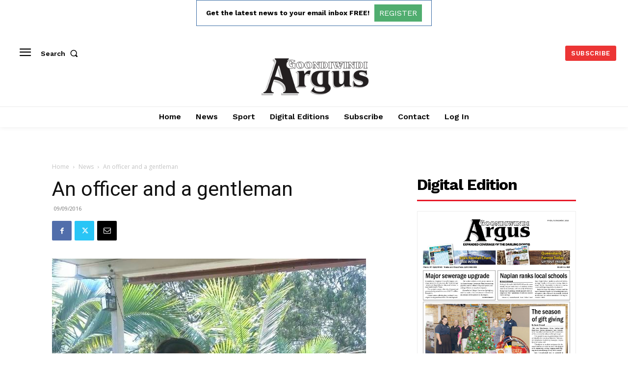

--- FILE ---
content_type: text/html; charset=utf-8
request_url: https://www.google.com/recaptcha/api2/aframe
body_size: 267
content:
<!DOCTYPE HTML><html><head><meta http-equiv="content-type" content="text/html; charset=UTF-8"></head><body><script nonce="bjuRx6r-EZFATdWdE1nVbA">/** Anti-fraud and anti-abuse applications only. See google.com/recaptcha */ try{var clients={'sodar':'https://pagead2.googlesyndication.com/pagead/sodar?'};window.addEventListener("message",function(a){try{if(a.source===window.parent){var b=JSON.parse(a.data);var c=clients[b['id']];if(c){var d=document.createElement('img');d.src=c+b['params']+'&rc='+(localStorage.getItem("rc::a")?sessionStorage.getItem("rc::b"):"");window.document.body.appendChild(d);sessionStorage.setItem("rc::e",parseInt(sessionStorage.getItem("rc::e")||0)+1);localStorage.setItem("rc::h",'1766307368998');}}}catch(b){}});window.parent.postMessage("_grecaptcha_ready", "*");}catch(b){}</script></body></html>